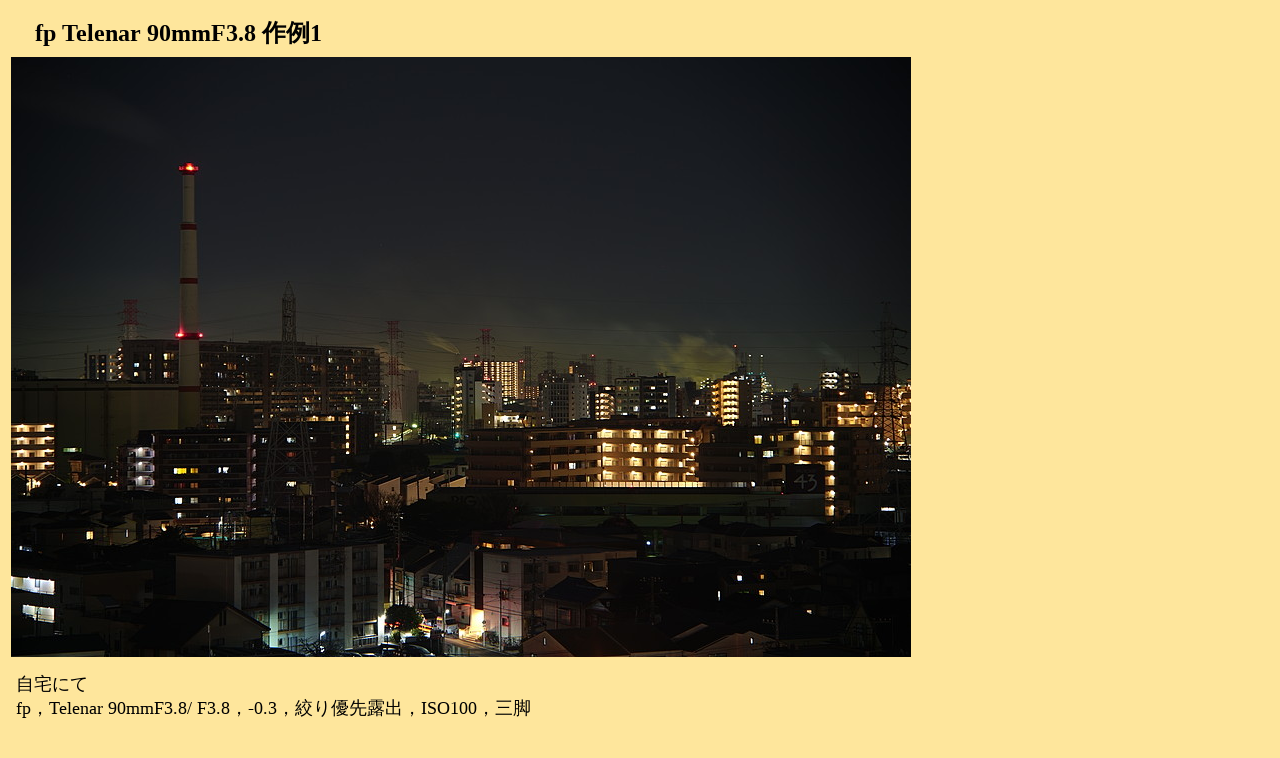

--- FILE ---
content_type: text/html
request_url: https://t-oku.com/D-camera/fp/M42-etc/fp_telenar90mmf38-01.html
body_size: 678
content:
<!DOCTYPE HTML PUBLIC "-//W3C//DTD HTML 4.01 Transitional//EN">
<HTML>
<HEAD>
<meta http-equiv="Content-Type" content="text/html; charset=Shift_JIS">
<meta name="GENERATOR" content="JustSystems Homepage Builder Version 22.0.4.0 for Windows">
<meta http-equiv="Content-Style-Type" content="text/css">
<meta name="justsystems:HPB-Input-Mode" content="mode/flm">
<TITLE></TITLE>
</HEAD>
<BODY text="#000000" bgcolor="#fee69c" link="#0066cc" vlink="#666699" alink="#99ffff">
<div style="top : 17px;left : 35px;
  position : absolute;
  z-index : 1;
" id="Layer2"><FONT size="5"><FONT size="5"><B><FONT size="5" face="Meiryo UI">fp Telenar 90mmF3.8 作例1</FONT></B></FONT></FONT></div>
<div style="top : 57px;left : 11px;
  position : absolute;
  z-index : -1;
  visibility : visible;
" id="Layer3"><img src="telenar90mm38-01_f3.8.jpg" width="900" height="600" border="0"></div>
<div style="top : 672px;left : 16px;
  position : absolute;
  z-index : 2;
  width : 908px;
  height : 128px;
" id="Layer1"><FONT face="Meiryo UI" size="+1">自宅にて<BR>
fp，Telenar 90mmF3.8/ F3.8，-0.3，絞り優先露出，ISO100，三脚<BR>
jpeg記録、スタンダード、WBオート、リサイズ<BR>
<BR>
三脚を使っているのであるから、絞り開放で夜景を撮るのもおかしいのだが、試しに撮っている。周辺光量落ちが少しあるが、全体に解像はしっかりしていて問題ない。<BR>
<BR>
(23/3撮影)</FONT><FONT size="+1"><BR>
<BR>
　<BR>
</FONT></div>
</BODY>
</HTML>